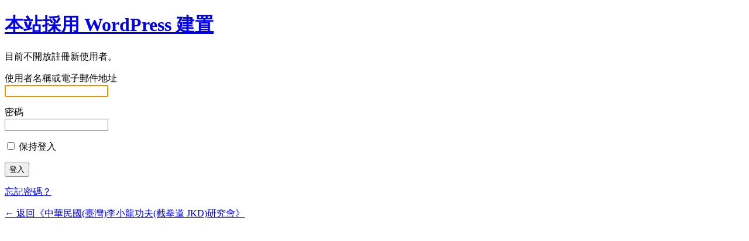

--- FILE ---
content_type: text/html; charset=UTF-8
request_url: http://www.jkd.idv.tw/jkdkungfu?registration=disabled
body_size: 1343
content:
<!DOCTYPE html>
	<!--[if IE 8]>
		<html xmlns="http://www.w3.org/1999/xhtml" class="ie8" lang="zh-TW"
	prefix="og: https://ogp.me/ns#" >
	<![endif]-->
	<!--[if !(IE 8) ]><!-->
		<html xmlns="http://www.w3.org/1999/xhtml" lang="zh-TW"
	prefix="og: https://ogp.me/ns#" >
	<!--<![endif]-->
	<head>
	<meta http-equiv="Content-Type" content="text/html; charset=UTF-8" />
	<title>登入 &lsaquo; 中華民國(臺灣)李小龍功夫(截拳道 JKD)研究會 &#8212; WordPress</title>
	<link rel='dns-prefetch' href='//s.w.org' />
<link rel='stylesheet' href='http://www.jkd.idv.tw/wp-admin/load-styles.php?c=0&amp;dir=ltr&amp;load%5B%5D=dashicons,buttons,forms,l10n,login&amp;ver=4.9.26' type='text/css' media='all' />
	<meta name='robots' content='noindex,noarchive' />
	<meta name='referrer' content='strict-origin-when-cross-origin' />
		<meta name="viewport" content="width=device-width" />
		</head>
	<body class="login login-action- wp-core-ui  locale-zh-tw">
		<div id="login">
		<h1><a href="https://tw.wordpress.org/" title="本站採用 WordPress 建置" tabindex="-1">本站採用 WordPress 建置</a></h1>
	<div id="login_error">	目前不開放註冊新使用者。<br />
</div>

<form name="loginform" id="loginform" action="http://www.jkd.idv.tw/jkdkungfu" method="post">
	<p>
		<label for="user_login">使用者名稱或電子郵件地址<br />
		<input type="text" name="log" id="user_login" aria-describedby="login_error" class="input" value="" size="20" /></label>
	</p>
	<p>
		<label for="user_pass">密碼<br />
		<input type="password" name="pwd" id="user_pass" aria-describedby="login_error" class="input" value="" size="20" /></label>
	</p>
		<p class="forgetmenot"><label for="rememberme"><input name="rememberme" type="checkbox" id="rememberme" value="forever"  /> 保持登入</label></p>
	<p class="submit">
		<input type="submit" name="wp-submit" id="wp-submit" class="button button-primary button-large" value="登入" />
		<input type="hidden" name="redirect_to" value="http://www.jkd.idv.tw/wp-admin/" />
		<input type="hidden" name="testcookie" value="1" />
	</p>
</form>

<p id="nav">
	<a href="http://www.jkd.idv.tw/jkdkungfu?action=lostpassword">忘記密碼？</a>
</p>

<script type="text/javascript">
function wp_attempt_focus(){
setTimeout( function(){ try{
d = document.getElementById('user_login');
d.focus();
d.select();
} catch(e){}
}, 200);
}

wp_attempt_focus();
if(typeof wpOnload=='function')wpOnload();
</script>

	<p id="backtoblog"><a href="http://www.jkd.idv.tw/">&larr; 返回《中華民國(臺灣)李小龍功夫(截拳道 JKD)研究會》</a></p>
		
	</div>

	
		<div class="clear"></div>
	</body>
	</html>
	